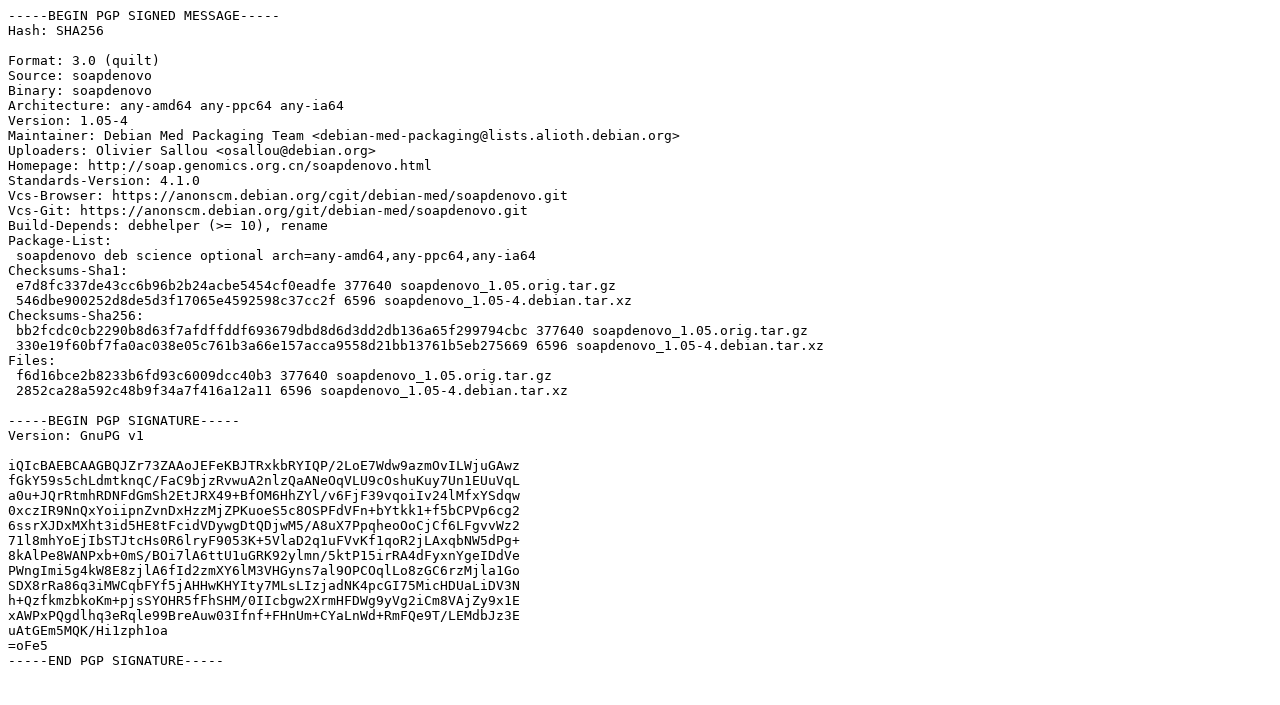

--- FILE ---
content_type: text/prs.lines.tag
request_url: http://gb.archive.ubuntu.com/ubuntu/pool/universe/s/soapdenovo/soapdenovo_1.05-4.dsc
body_size: 1997
content:
-----BEGIN PGP SIGNED MESSAGE-----
Hash: SHA256

Format: 3.0 (quilt)
Source: soapdenovo
Binary: soapdenovo
Architecture: any-amd64 any-ppc64 any-ia64
Version: 1.05-4
Maintainer: Debian Med Packaging Team <debian-med-packaging@lists.alioth.debian.org>
Uploaders: Olivier Sallou <osallou@debian.org>
Homepage: http://soap.genomics.org.cn/soapdenovo.html
Standards-Version: 4.1.0
Vcs-Browser: https://anonscm.debian.org/cgit/debian-med/soapdenovo.git
Vcs-Git: https://anonscm.debian.org/git/debian-med/soapdenovo.git
Build-Depends: debhelper (>= 10), rename
Package-List:
 soapdenovo deb science optional arch=any-amd64,any-ppc64,any-ia64
Checksums-Sha1:
 e7d8fc337de43cc6b96b2b24acbe5454cf0eadfe 377640 soapdenovo_1.05.orig.tar.gz
 546dbe900252d8de5d3f17065e4592598c37cc2f 6596 soapdenovo_1.05-4.debian.tar.xz
Checksums-Sha256:
 bb2fcdc0cb2290b8d63f7afdffddf693679dbd8d6d3dd2db136a65f299794cbc 377640 soapdenovo_1.05.orig.tar.gz
 330e19f60bf7fa0ac038e05c761b3a66e157acca9558d21bb13761b5eb275669 6596 soapdenovo_1.05-4.debian.tar.xz
Files:
 f6d16bce2b8233b6fd93c6009dcc40b3 377640 soapdenovo_1.05.orig.tar.gz
 2852ca28a592c48b9f34a7f416a12a11 6596 soapdenovo_1.05-4.debian.tar.xz

-----BEGIN PGP SIGNATURE-----
Version: GnuPG v1

iQIcBAEBCAAGBQJZr73ZAAoJEFeKBJTRxkbRYIQP/2LoE7Wdw9azmOvILWjuGAwz
fGkY59s5chLdmtknqC/FaC9bjzRvwuA2nlzQaANeOqVLU9cOshuKuy7Un1EUuVqL
a0u+JQrRtmhRDNFdGmSh2EtJRX49+BfOM6HhZYl/v6FjF39vqoiIv24lMfxYSdqw
0xczIR9NnQxYoiipnZvnDxHzzMjZPKuoeS5c8OSPFdVFn+bYtkk1+f5bCPVp6cg2
6ssrXJDxMXht3id5HE8tFcidVDywgDtQDjwM5/A8uX7PpqheoOoCjCf6LFgvvWz2
71l8mhYoEjIbSTJtcHs0R6lryF9053K+5VlaD2q1uFVvKf1qoR2jLAxqbNW5dPg+
8kAlPe8WANPxb+0mS/BOi7lA6ttU1uGRK92ylmn/5ktP15irRA4dFyxnYgeIDdVe
PWngImi5g4kW8E8zjlA6fId2zmXY6lM3VHGyns7al9OPCOqlLo8zGC6rzMjla1Go
SDX8rRa86q3iMWCqbFYf5jAHHwKHYIty7MLsLIzjadNK4pcGI75MicHDUaLiDV3N
h+QzfkmzbkoKm+pjsSYOHR5fFhSHM/0IIcbgw2XrmHFDWg9yVg2iCm8VAjZy9x1E
xAWPxPQgdlhq3eRqle99BreAuw03Ifnf+FHnUm+CYaLnWd+RmFQe9T/LEMdbJz3E
uAtGEm5MQK/Hi1zph1oa
=oFe5
-----END PGP SIGNATURE-----
